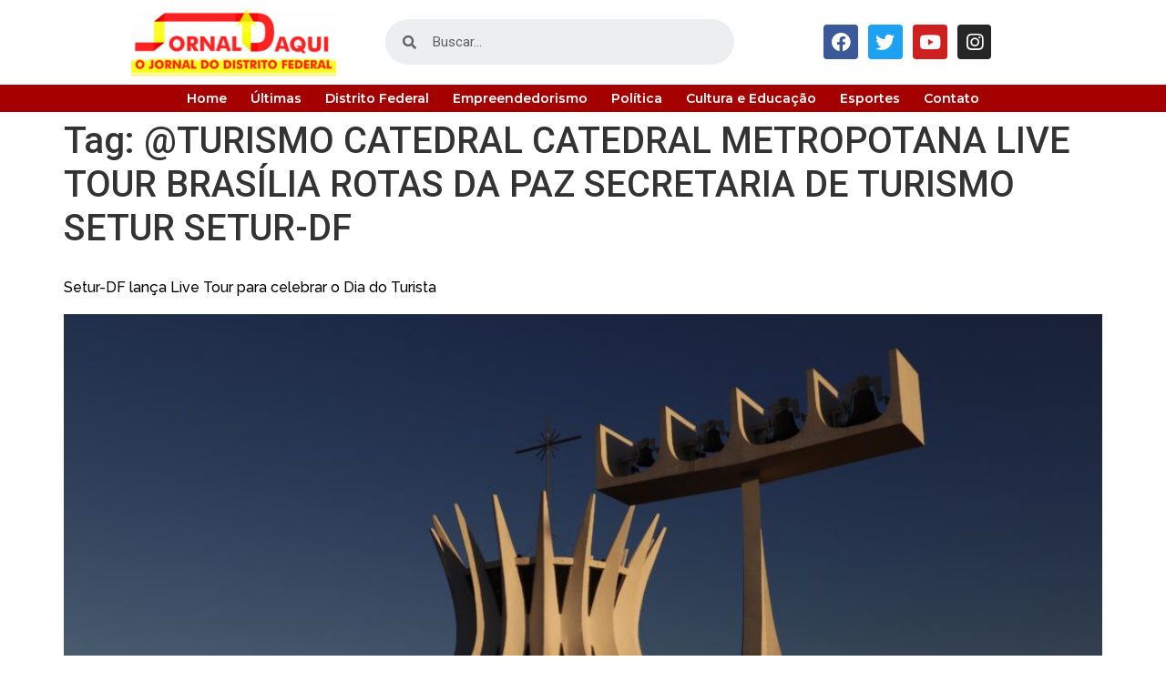

--- FILE ---
content_type: text/css
request_url: https://jornaldaquidf.com.br/wp-content/uploads/elementor/css/post-17.css?ver=1748387449
body_size: 949
content:
.elementor-17 .elementor-element.elementor-element-5b14a2d8 > .elementor-container > .elementor-column > .elementor-widget-wrap{align-content:center;align-items:center;}.elementor-17 .elementor-element.elementor-element-5b14a2d8{transition:background 0.3s, border 0.3s, border-radius 0.3s, box-shadow 0.3s;}.elementor-17 .elementor-element.elementor-element-5b14a2d8 > .elementor-background-overlay{transition:background 0.3s, border-radius 0.3s, opacity 0.3s;}.elementor-bc-flex-widget .elementor-17 .elementor-element.elementor-element-765ad4cc.elementor-column .elementor-widget-wrap{align-items:center;}.elementor-17 .elementor-element.elementor-element-765ad4cc.elementor-column.elementor-element[data-element_type="column"] > .elementor-widget-wrap.elementor-element-populated{align-content:center;align-items:center;}.elementor-17 .elementor-element.elementor-element-765ad4cc > .elementor-element-populated{margin:0px 0px 0px 0px;--e-column-margin-right:0px;--e-column-margin-left:0px;padding:0px 0px 0px 0px;}.elementor-17 .elementor-element.elementor-element-66afdefa{padding:0px 100px 0px 100px;}.elementor-17 .elementor-element.elementor-element-22897f48 > .elementor-widget-wrap > .elementor-widget:not(.elementor-widget__width-auto):not(.elementor-widget__width-initial):not(:last-child):not(.elementor-absolute){margin-bottom:0px;}.elementor-17 .elementor-element.elementor-element-52a6b67a img{width:77%;}.elementor-bc-flex-widget .elementor-17 .elementor-element.elementor-element-7f4dd7fa.elementor-column .elementor-widget-wrap{align-items:center;}.elementor-17 .elementor-element.elementor-element-7f4dd7fa.elementor-column.elementor-element[data-element_type="column"] > .elementor-widget-wrap.elementor-element-populated{align-content:center;align-items:center;}.elementor-17 .elementor-element.elementor-element-7f4dd7fa.elementor-column > .elementor-widget-wrap{justify-content:center;}.elementor-17 .elementor-element.elementor-element-25e62156 .elementor-search-form__container{min-height:50px;}.elementor-17 .elementor-element.elementor-element-25e62156 .elementor-search-form__submit{min-width:50px;}body:not(.rtl) .elementor-17 .elementor-element.elementor-element-25e62156 .elementor-search-form__icon{padding-left:calc(50px / 3);}body.rtl .elementor-17 .elementor-element.elementor-element-25e62156 .elementor-search-form__icon{padding-right:calc(50px / 3);}.elementor-17 .elementor-element.elementor-element-25e62156 .elementor-search-form__input, .elementor-17 .elementor-element.elementor-element-25e62156.elementor-search-form--button-type-text .elementor-search-form__submit{padding-left:calc(50px / 3);padding-right:calc(50px / 3);}.elementor-17 .elementor-element.elementor-element-25e62156 .elementor-search-form__input,
					.elementor-17 .elementor-element.elementor-element-25e62156 .elementor-search-form__icon,
					.elementor-17 .elementor-element.elementor-element-25e62156 .elementor-lightbox .dialog-lightbox-close-button,
					.elementor-17 .elementor-element.elementor-element-25e62156 .elementor-lightbox .dialog-lightbox-close-button:hover,
					.elementor-17 .elementor-element.elementor-element-25e62156.elementor-search-form--skin-full_screen input[type="search"].elementor-search-form__input{color:#000000;fill:#000000;}.elementor-17 .elementor-element.elementor-element-25e62156:not(.elementor-search-form--skin-full_screen) .elementor-search-form__container{border-color:#FF0000;border-width:0px 0px 0px 0px;border-radius:96px;}.elementor-17 .elementor-element.elementor-element-25e62156.elementor-search-form--skin-full_screen input[type="search"].elementor-search-form__input{border-color:#FF0000;border-width:0px 0px 0px 0px;border-radius:96px;}.elementor-bc-flex-widget .elementor-17 .elementor-element.elementor-element-776a160b.elementor-column .elementor-widget-wrap{align-items:center;}.elementor-17 .elementor-element.elementor-element-776a160b.elementor-column.elementor-element[data-element_type="column"] > .elementor-widget-wrap.elementor-element-populated{align-content:center;align-items:center;}.elementor-17 .elementor-element.elementor-element-e17e20a{--grid-template-columns:repeat(0, auto);--icon-size:21px;--grid-column-gap:11px;--grid-row-gap:0px;}.elementor-17 .elementor-element.elementor-element-e17e20a .elementor-widget-container{text-align:center;}.elementor-17 .elementor-element.elementor-element-e17e20a .elementor-social-icon{--icon-padding:0.4em;}.elementor-17 .elementor-element.elementor-element-15a442{margin-top:0px;margin-bottom:0px;padding:0px 0px 0px 0px;}.elementor-bc-flex-widget .elementor-17 .elementor-element.elementor-element-71d15dec.elementor-column .elementor-widget-wrap{align-items:center;}.elementor-17 .elementor-element.elementor-element-71d15dec.elementor-column.elementor-element[data-element_type="column"] > .elementor-widget-wrap.elementor-element-populated{align-content:center;align-items:center;}.elementor-17 .elementor-element.elementor-element-71d15dec > .elementor-widget-wrap > .elementor-widget:not(.elementor-widget__width-auto):not(.elementor-widget__width-initial):not(:last-child):not(.elementor-absolute){margin-bottom:0px;}.elementor-17 .elementor-element.elementor-element-71d15dec:not(.elementor-motion-effects-element-type-background) > .elementor-widget-wrap, .elementor-17 .elementor-element.elementor-element-71d15dec > .elementor-widget-wrap > .elementor-motion-effects-container > .elementor-motion-effects-layer{background-color:#A50000;}.elementor-17 .elementor-element.elementor-element-71d15dec > .elementor-element-populated{transition:background 0.3s, border 0.3s, border-radius 0.3s, box-shadow 0.3s;margin:0px 0px 0px 0px;--e-column-margin-right:0px;--e-column-margin-left:0px;padding:0px 0px 0px 0px;}.elementor-17 .elementor-element.elementor-element-71d15dec > .elementor-element-populated > .elementor-background-overlay{transition:background 0.3s, border-radius 0.3s, opacity 0.3s;}.elementor-17 .elementor-element.elementor-element-2bb66ae .elementor-menu-toggle{margin:0 auto;}.elementor-17 .elementor-element.elementor-element-2bb66ae .elementor-nav-menu .elementor-item{font-family:"Montserrat", Sans-serif;font-size:14px;font-weight:600;}.elementor-17 .elementor-element.elementor-element-2bb66ae .elementor-nav-menu--main .elementor-item{color:#FFFFFF;fill:#FFFFFF;padding-left:11px;padding-right:11px;padding-top:5px;padding-bottom:5px;}.elementor-17 .elementor-element.elementor-element-2bb66ae .elementor-nav-menu--main .elementor-item:hover,
					.elementor-17 .elementor-element.elementor-element-2bb66ae .elementor-nav-menu--main .elementor-item.elementor-item-active,
					.elementor-17 .elementor-element.elementor-element-2bb66ae .elementor-nav-menu--main .elementor-item.highlighted,
					.elementor-17 .elementor-element.elementor-element-2bb66ae .elementor-nav-menu--main .elementor-item:focus{color:#9F0000;}.elementor-17 .elementor-element.elementor-element-2bb66ae .elementor-nav-menu--main:not(.e--pointer-framed) .elementor-item:before,
					.elementor-17 .elementor-element.elementor-element-2bb66ae .elementor-nav-menu--main:not(.e--pointer-framed) .elementor-item:after{background-color:#FFFFFF;}.elementor-17 .elementor-element.elementor-element-2bb66ae .e--pointer-framed .elementor-item:before,
					.elementor-17 .elementor-element.elementor-element-2bb66ae .e--pointer-framed .elementor-item:after{border-color:#FFFFFF;}.elementor-17 .elementor-element.elementor-element-2bb66ae .elementor-nav-menu--main .elementor-item.elementor-item-active{color:#FFFFFF;}.elementor-17 .elementor-element.elementor-element-2bb66ae .elementor-nav-menu--main:not(.e--pointer-framed) .elementor-item.elementor-item-active:before,
					.elementor-17 .elementor-element.elementor-element-2bb66ae .elementor-nav-menu--main:not(.e--pointer-framed) .elementor-item.elementor-item-active:after{background-color:#8D0000;}.elementor-17 .elementor-element.elementor-element-2bb66ae .e--pointer-framed .elementor-item.elementor-item-active:before,
					.elementor-17 .elementor-element.elementor-element-2bb66ae .e--pointer-framed .elementor-item.elementor-item-active:after{border-color:#8D0000;}.elementor-17 .elementor-element.elementor-element-2bb66ae{--e-nav-menu-horizontal-menu-item-margin:calc( 4px / 2 );}.elementor-17 .elementor-element.elementor-element-2bb66ae .elementor-nav-menu--main:not(.elementor-nav-menu--layout-horizontal) .elementor-nav-menu > li:not(:last-child){margin-bottom:4px;}.elementor-17 .elementor-element.elementor-element-4c3e8a85 > .elementor-container > .elementor-column > .elementor-widget-wrap{align-content:center;align-items:center;}.elementor-17 .elementor-element.elementor-element-4c3e8a85:not(.elementor-motion-effects-element-type-background), .elementor-17 .elementor-element.elementor-element-4c3e8a85 > .elementor-motion-effects-container > .elementor-motion-effects-layer{background-color:#FFFFFF;}.elementor-17 .elementor-element.elementor-element-4c3e8a85{transition:background 0.3s, border 0.3s, border-radius 0.3s, box-shadow 0.3s;}.elementor-17 .elementor-element.elementor-element-4c3e8a85 > .elementor-background-overlay{transition:background 0.3s, border-radius 0.3s, opacity 0.3s;}.elementor-17 .elementor-element.elementor-element-7545b6f4 .elementor-menu-toggle{margin-left:auto;background-color:#BC4343;}.elementor-17 .elementor-element.elementor-element-7545b6f4 .elementor-nav-menu--main .elementor-item{color:#813F3F;fill:#813F3F;}.elementor-17 .elementor-element.elementor-element-7545b6f4 div.elementor-menu-toggle{color:#FFFFFF;}.elementor-17 .elementor-element.elementor-element-7545b6f4 div.elementor-menu-toggle svg{fill:#FFFFFF;}.elementor-17 .elementor-element.elementor-element-f95f1f7{--grid-template-columns:repeat(0, auto);--grid-column-gap:5px;--grid-row-gap:0px;}.elementor-17 .elementor-element.elementor-element-f95f1f7 .elementor-widget-container{text-align:center;}.elementor-widget .tippy-tooltip .tippy-content{text-align:center;}@media(max-width:767px){.elementor-17 .elementor-element.elementor-element-765ad4cc{width:100%;}.elementor-17 .elementor-element.elementor-element-22897f48{width:100%;}.elementor-17 .elementor-element.elementor-element-36fd3df6{width:50%;}.elementor-17 .elementor-element.elementor-element-238845af > .elementor-widget-container{margin:0px 0px 0px 14px;}.elementor-17 .elementor-element.elementor-element-18655145{width:50%;}.elementor-17 .elementor-element.elementor-element-7545b6f4{--nav-menu-icon-size:24px;}.elementor-17 .elementor-element.elementor-element-7545b6f4 .elementor-menu-toggle{border-width:0px;}.elementor-17 .elementor-element.elementor-element-7545b6f4 > .elementor-widget-container{margin:0px 10px 0px 0px;}.elementor-17 .elementor-element.elementor-element-f95f1f7{--icon-size:18px;--grid-column-gap:13px;}.elementor-17 .elementor-element.elementor-element-f95f1f7 .elementor-social-icon{--icon-padding:0.5em;}}@media(min-width:768px){.elementor-17 .elementor-element.elementor-element-765ad4cc{width:100%;}.elementor-17 .elementor-element.elementor-element-22897f48{width:29%;}.elementor-17 .elementor-element.elementor-element-7f4dd7fa{width:37.333%;}.elementor-17 .elementor-element.elementor-element-71d15dec{width:100%;}}